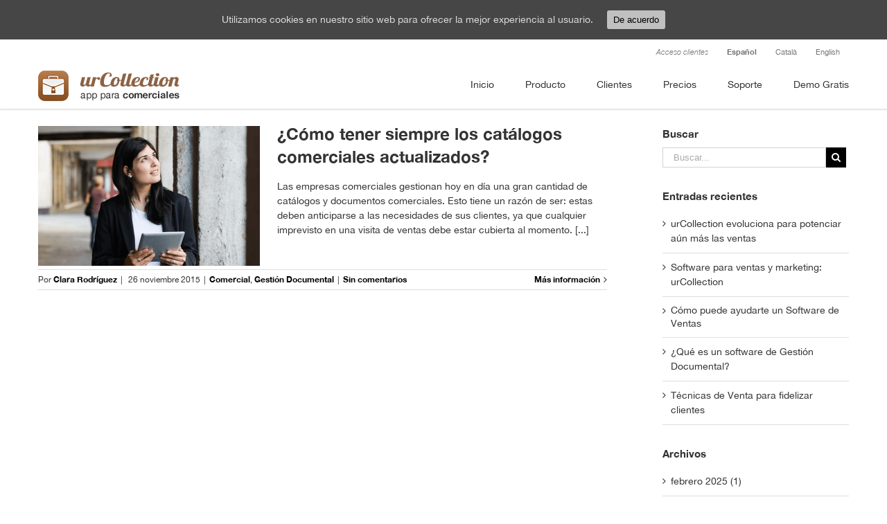

--- FILE ---
content_type: text/html; charset=UTF-8
request_url: https://www.urcollection.net/es/tag/compartir-documentos/
body_size: 10249
content:
<!DOCTYPE html>
<html class="" lang="es-ES" prefix="og: http://ogp.me/ns#">
<head>
	
	<meta http-equiv="Content-Type" content="text/html; charset=utf-8"/>

	
	<!--[if lte IE 8]>
	<script type="text/javascript" src="https://www.urcollection.net/wp-content/themes/Avada/assets/js/html5shiv.js"></script>
	<![endif]-->

	
	<meta name="viewport" content="width=device-width, initial-scale=1" />
	<title>compartir documentos archivos - urCollection</title>

<link rel="stylesheet" href="https://www.urcollection.net/wp-content/plugins/sitepress-multilingual-cms/res/css/language-selector.css?v=3.5.1.1" type="text/css" media="all" />
						<script>
							/* You can add more configuration options to webfontloader by previously defining the WebFontConfig with your options */
							if ( typeof WebFontConfig === "undefined" ) {
								WebFontConfig = new Object();
							}
							WebFontConfig['google'] = {families: ['']};

							(function() {
								var wf = document.createElement( 'script' );
								wf.src = 'https://ajax.googleapis.com/ajax/libs/webfont/1.5.3/webfont.js';
								wf.type = 'text/javascript';
								wf.async = 'true';
								var s = document.getElementsByTagName( 'script' )[0];
								s.parentNode.insertBefore( wf, s );
							})();
						</script>
						<link rel="alternate" hreflang="es" href="https://www.urcollection.net/es/tag/compartir-documentos/" />
<link rel="alternate" hreflang="ca" href="https://www.urcollection.net/ca/tag/compartir-documentos-ca/" />
<link rel="alternate" hreflang="en" href="https://www.urcollection.net/en/tag/compartir-documentos-en/" />

<!-- This site is optimized with the Yoast SEO plugin v3.7.1 - https://yoast.com/wordpress/plugins/seo/ -->
<link rel="canonical" href="https://www.urcollection.net/es/tag/compartir-documentos/" />
<meta property="og:locale" content="es_ES" />
<meta property="og:type" content="object" />
<meta property="og:title" content="compartir documentos archivos - urCollection" />
<meta property="og:url" content="https://www.urcollection.net/es/tag/compartir-documentos/" />
<meta property="og:site_name" content="urCollection" />
<meta name="twitter:card" content="summary_large_image" />
<meta name="twitter:title" content="compartir documentos archivos - urCollection" />
<meta name="twitter:site" content="@urCollection" />
<!-- / Yoast SEO plugin. -->

<link rel='dns-prefetch' href='//s.w.org' />
<link rel="alternate" type="application/rss+xml" title="urCollection &raquo; Feed" href="https://www.urcollection.net/es/feed/" />
<link rel="alternate" type="application/rss+xml" title="urCollection &raquo; RSS de los comentarios" href="https://www.urcollection.net/es/comments/feed/" />
			<link rel="shortcut icon" href="//www.urcollection.net/wp-content/uploads/2016/10/logo-16.png" type="image/x-icon" />
					<!-- For iPhone -->
			<link rel="apple-touch-icon-precomposed" href="//www.urcollection.net/wp-content/uploads/2016/10/Logo-57.png">
					<!-- For iPhone 4 Retina display -->
			<link rel="apple-touch-icon-precomposed" sizes="114x114" href="//www.urcollection.net/wp-content/uploads/2016/10/logo-114.png">
					<!-- For iPad -->
			<link rel="apple-touch-icon-precomposed" sizes="72x72" href="//www.urcollection.net/wp-content/uploads/2016/10/Logo-72.png">
					<!-- For iPad Retina display -->
			<link rel="apple-touch-icon-precomposed" sizes="144x144" href="//www.urcollection.net/wp-content/uploads/2016/10/logo-144.png">
		<link rel="alternate" type="application/rss+xml" title="urCollection &raquo; compartir documentos RSS de la etiqueta" href="https://www.urcollection.net/es/tag/compartir-documentos/feed/" />
		<script type="text/javascript">
			window._wpemojiSettings = {"baseUrl":"https:\/\/s.w.org\/images\/core\/emoji\/2\/72x72\/","ext":".png","svgUrl":"https:\/\/s.w.org\/images\/core\/emoji\/2\/svg\/","svgExt":".svg","source":{"concatemoji":"https:\/\/www.urcollection.net\/wp-includes\/js\/wp-emoji-release.min.js?ver=4.6.1"}};
			!function(a,b,c){function d(a){var c,d,e,f,g,h=b.createElement("canvas"),i=h.getContext&&h.getContext("2d"),j=String.fromCharCode;if(!i||!i.fillText)return!1;switch(i.textBaseline="top",i.font="600 32px Arial",a){case"flag":return i.fillText(j(55356,56806,55356,56826),0,0),!(h.toDataURL().length<3e3)&&(i.clearRect(0,0,h.width,h.height),i.fillText(j(55356,57331,65039,8205,55356,57096),0,0),c=h.toDataURL(),i.clearRect(0,0,h.width,h.height),i.fillText(j(55356,57331,55356,57096),0,0),d=h.toDataURL(),c!==d);case"diversity":return i.fillText(j(55356,57221),0,0),e=i.getImageData(16,16,1,1).data,f=e[0]+","+e[1]+","+e[2]+","+e[3],i.fillText(j(55356,57221,55356,57343),0,0),e=i.getImageData(16,16,1,1).data,g=e[0]+","+e[1]+","+e[2]+","+e[3],f!==g;case"simple":return i.fillText(j(55357,56835),0,0),0!==i.getImageData(16,16,1,1).data[0];case"unicode8":return i.fillText(j(55356,57135),0,0),0!==i.getImageData(16,16,1,1).data[0];case"unicode9":return i.fillText(j(55358,56631),0,0),0!==i.getImageData(16,16,1,1).data[0]}return!1}function e(a){var c=b.createElement("script");c.src=a,c.type="text/javascript",b.getElementsByTagName("head")[0].appendChild(c)}var f,g,h,i;for(i=Array("simple","flag","unicode8","diversity","unicode9"),c.supports={everything:!0,everythingExceptFlag:!0},h=0;h<i.length;h++)c.supports[i[h]]=d(i[h]),c.supports.everything=c.supports.everything&&c.supports[i[h]],"flag"!==i[h]&&(c.supports.everythingExceptFlag=c.supports.everythingExceptFlag&&c.supports[i[h]]);c.supports.everythingExceptFlag=c.supports.everythingExceptFlag&&!c.supports.flag,c.DOMReady=!1,c.readyCallback=function(){c.DOMReady=!0},c.supports.everything||(g=function(){c.readyCallback()},b.addEventListener?(b.addEventListener("DOMContentLoaded",g,!1),a.addEventListener("load",g,!1)):(a.attachEvent("onload",g),b.attachEvent("onreadystatechange",function(){"complete"===b.readyState&&c.readyCallback()})),f=c.source||{},f.concatemoji?e(f.concatemoji):f.wpemoji&&f.twemoji&&(e(f.twemoji),e(f.wpemoji)))}(window,document,window._wpemojiSettings);
		</script>
		<style type="text/css">
img.wp-smiley,
img.emoji {
	display: inline !important;
	border: none !important;
	box-shadow: none !important;
	height: 1em !important;
	width: 1em !important;
	margin: 0 .07em !important;
	vertical-align: -0.1em !important;
	background: none !important;
	padding: 0 !important;
}
</style>
<link rel='stylesheet' id='contact-form-7-css'  href='https://www.urcollection.net/wp-content/plugins/contact-form-7/includes/css/styles.css?ver=4.5.1' type='text/css' media='all' />
<link rel='stylesheet' id='rs-plugin-settings-css'  href='https://www.urcollection.net/wp-content/plugins/revslider/public/assets/css/settings.css?ver=5.2.6' type='text/css' media='all' />
<style id='rs-plugin-settings-inline-css' type='text/css'>
#rs-demo-id {}
</style>
<link rel='stylesheet' id='cookie-consent-style-css'  href='https://www.urcollection.net/wp-content/plugins/uk-cookie-consent/assets/css/style.css?ver=4.6.1' type='text/css' media='all' />
<link rel='stylesheet' id='avada-parent-stylesheet-css'  href='https://www.urcollection.net/wp-content/themes/Avada/style.css?ver=4.6.1' type='text/css' media='all' />
<link rel='stylesheet' id='avada-stylesheet-css'  href='https://www.urcollection.net/wp-content/themes/Avada-Child-Theme/style.css?ver=1.0.0' type='text/css' media='all' />
<!--[if lte IE 9]>
<link rel='stylesheet' id='avada-shortcodes-css'  href='https://www.urcollection.net/wp-content/themes/Avada/shortcodes.css?ver=1.0.0' type='text/css' media='all' />
<![endif]-->
<link rel='stylesheet' id='fontawesome-css'  href='https://www.urcollection.net/wp-content/themes/Avada/assets/fonts/fontawesome/font-awesome.css?ver=1.0.0' type='text/css' media='all' />
<!--[if lte IE 9]>
<link rel='stylesheet' id='avada-IE-fontawesome-css'  href='https://www.urcollection.net/wp-content/themes/Avada/assets/fonts/fontawesome/font-awesome.css?ver=1.0.0' type='text/css' media='all' />
<![endif]-->
<!--[if lte IE 8]>
<link rel='stylesheet' id='avada-IE8-css'  href='https://www.urcollection.net/wp-content/themes/Avada/assets/css/ie8.css?ver=1.0.0' type='text/css' media='all' />
<![endif]-->
<!--[if IE]>
<link rel='stylesheet' id='avada-IE-css'  href='https://www.urcollection.net/wp-content/themes/Avada/assets/css/ie.css?ver=1.0.0' type='text/css' media='all' />
<![endif]-->
<link rel='stylesheet' id='avada-iLightbox-css'  href='https://www.urcollection.net/wp-content/themes/Avada/ilightbox.css?ver=1.0.0' type='text/css' media='all' />
<link rel='stylesheet' id='avada-animations-css'  href='https://www.urcollection.net/wp-content/themes/Avada/animations.css?ver=1.0.0' type='text/css' media='all' />
<link rel='stylesheet' id='avada-dynamic-css-css'  href='//www.urcollection.net/wp-content/uploads/avada-styles/avada-global.css?timestamp=1736063501&#038;ver=4.6.1' type='text/css' media='all' />
<script type='text/javascript' src='https://www.urcollection.net/wp-includes/js/jquery/jquery.js?ver=1.12.4'></script>
<script type='text/javascript' src='https://www.urcollection.net/wp-includes/js/jquery/jquery-migrate.min.js?ver=1.4.1'></script>
<link rel='https://api.w.org/' href='https://www.urcollection.net/es/wp-json/' />
<link rel="EditURI" type="application/rsd+xml" title="RSD" href="https://www.urcollection.net/xmlrpc.php?rsd" />
<link rel="wlwmanifest" type="application/wlwmanifest+xml" href="https://www.urcollection.net/wp-includes/wlwmanifest.xml" /> 
<meta name="generator" content="WordPress 4.6.1" />
<meta name="generator" content="WPML ver:3.5.1.1 stt:1,2,8;" />
<style id="ctcc-css" type="text/css" media="screen">
				#catapult-cookie-bar {
					box-sizing: border-box;
					max-height: 0;
					opacity: 0;
					z-index: 99999;
					overflow: hidden;
					color: #ddd;
					position: fixed;
					left: 0;
					top: 0;
					width: 100%;
					background-color: #464646;
				}
				#catapult-cookie-bar a {
					color: #fff;
				}
				#catapult-cookie-bar .x_close span {
					background-color: ;
				}
				button#catapultCookie {
					background:;
					color: ;
					border: 0; padding: 6px 9px; border-radius: 3px;
				}
				#catapult-cookie-bar h3 {
					color: #ddd;
				}
				.has-cookie-bar #catapult-cookie-bar {
					opacity: 1;
					max-height: 999px;
					min-height: 30px;
				}</style>
<style type="text/css">#lang_sel_list a.lang_sel_sel, #lang_sel_list a.lang_sel_sel:visited{color:#444444;}#lang_sel_list a:hover, #lang_sel_list a.lang_sel_sel:hover{color:#000000;}#lang_sel_list a.lang_sel_sel, #lang_sel_list a.lang_sel_sel:visited{background-color:#ffffff;}#lang_sel_list a.lang_sel_sel:hover{background-color:#eeeeee;}#lang_sel_list ul a.lang_sel_other, #lang_sel_list ul a.lang_sel_other:visited{color:#444444;}#lang_sel_list ul a.lang_sel_other:hover{color:#000000;}#lang_sel_list ul a.lang_sel_other, #lang_sel li ul a:link, #lang_sel_list ul a.lang_sel_other:visited{background-color:#ffffff;}#lang_sel_list ul a.lang_sel_other:hover{background-color:#eeeeee;}#lang_sel_list a, #lang_sel_list a:visited{border-color:#cdcdcd;} #lang_sel_list  ul{border-top:1px solid #cdcdcd;}</style>
<!--[if IE 9]> <script>var _fusionParallaxIE9 = true;</script> <![endif]--><style type="text/css" id="custom-background-css">
body.custom-background { background-color: #ffffff; }
</style>
<meta name="generator" content="Powered by Slider Revolution 5.2.6 - responsive, Mobile-Friendly Slider Plugin for WordPress with comfortable drag and drop interface." />

	
	<!--[if lte IE 8]>
	<script type="text/javascript">
	jQuery(document).ready(function() {
	var imgs, i, w;
	var imgs = document.getElementsByTagName( 'img' );
	for( i = 0; i < imgs.length; i++ ) {
		w = imgs[i].getAttribute( 'width' );
		imgs[i].removeAttribute( 'width' );
		imgs[i].removeAttribute( 'height' );
	}
	});
	</script>

	<script src="https://www.urcollection.net/wp-content/themes/Avada/assets/js/excanvas.js"></script>

	<![endif]-->

	<!--[if lte IE 9]>
	<script type="text/javascript">
	jQuery(document).ready(function() {

	// Combine inline styles for body tag
	jQuery('body').each( function() {
		var combined_styles = '<style type="text/css">';

		jQuery( this ).find( 'style' ).each( function() {
			combined_styles += jQuery(this).html();
			jQuery(this).remove();
		});

		combined_styles += '</style>';

		jQuery( this ).prepend( combined_styles );
	});
	});
	</script>

	<![endif]-->

	<script type="text/javascript">
		var doc = document.documentElement;
		doc.setAttribute('data-useragent', navigator.userAgent);
	</script>

	<!-- Google Tag Manager -->
<script>(function(w,d,s,l,i){w[l]=w[l]||[];w[l].push({'gtm.start':
new Date().getTime(),event:'gtm.js'});var f=d.getElementsByTagName(s)[0],
j=d.createElement(s),dl=l!='dataLayer'?'&l='+l:'';j.async=true;j.src=
'https://www.googletagmanager.com/gtm.js?id='+i+dl;f.parentNode.insertBefore(j,f);
})(window,document,'script','dataLayer','GTM-T4FF9SG');</script>
<!-- End Google Tag Manager --><!-- Google Tag Manager (noscript) -->
<noscript><iframe src="https://www.googletagmanager.com/ns.html?id=GTM-T4FF9SG"
height="0" width="0" style="display:none;visibility:hidden"></iframe></noscript>
<!-- End Google Tag Manager (noscript) -->
	<!-- Start of urcollection Zendesk Widget script -->
<script id="ze-snippet" src="https://static.zdassets.com/ekr/snippet.js?key=6f495b7d-b530-4a8b-a164-b2a0abb74ddb"> </script>
<!-- End of urcollection Zendesk Widget script --></head>
<body class="archive tag tag-compartir-documentos tag-184 custom-background fusion-body no-tablet-sticky-header no-mobile-sticky-header no-mobile-slidingbar no-mobile-totop mobile-logo-pos-left layout-wide-mode has-sidebar menu-text-align-center mobile-menu-design-modern fusion-image-hovers fusion-show-pagination-text">
				<div id="wrapper" class="">
		<div id="home" style="position:relative;top:1px;"></div>
				
		
			<div class="fusion-header-wrapper">
				<div class="fusion-header-v2 fusion-logo-left fusion-sticky-menu- fusion-sticky-logo- fusion-mobile-logo-1 fusion-mobile-menu-design-modern ">
					
<div class="fusion-secondary-header">
	<div class="fusion-row">
							<div class="fusion-alignright"><div class="fusion-secondary-menu"><ul id="menu-menu-petit" class="menu"><li  id="menu-item-815"  class="menu-item menu-item-type-custom menu-item-object-custom menu-item-815"  ><a  href="https://www.urcollection.net/admin/login/"><span class="menu-text">Acceso clientes</span></a></li><li class="menu-item menu-item-language menu-item-language-current menu-item-has-children"><a href="#" onclick="return false">Español</a></li><li class="menu-item menu-item-language"><a href="https://www.urcollection.net/ca/tag/compartir-documentos-ca/">Català</a></li><li class="menu-item menu-item-language"><a href="https://www.urcollection.net/en/tag/compartir-documentos-en/">English</a></li></ul></div><div class="fusion-mobile-nav-holder"></div></div>
			</div>
</div>
<div class="fusion-header-sticky-height"></div>
<div class="fusion-header">
	<div class="fusion-row">
		<div class="fusion-logo" data-margin-top="10.5px" data-margin-bottom="10.5px" data-margin-left="0px" data-margin-right="0px">
				<a class="fusion-logo-link" href="https://www.urcollection.net/es">
						<img src="//www.urcollection.net/wp-content/uploads/2016/10/imatges2_0000_p-copy-7.png" width="204" height="44" alt="urCollection" class="fusion-logo-1x fusion-standard-logo" />

															<img src="//www.urcollection.net/wp-content/uploads/2016/12/imatges2_0001_es.png" width="204" height="44" alt="urCollection" style="max-height: 44px; height: auto;" class="fusion-standard-logo fusion-logo-2x" />
			
			<!-- mobile logo -->
											<img src="//www.urcollection.net/wp-content/uploads/2016/11/imatges2_0001_es-e1479738120413.png" width="204" height="44" alt="urCollection" class="fusion-logo-1x fusion-mobile-logo-1x" />

														<img src="//www.urcollection.net/wp-content/uploads/2016/12/imatges2_0001_es.png" width="204" height="44" alt="urCollection" style="max-height: 44px; height: auto;" class="fusion-logo-2x fusion-mobile-logo-2x" />
							
			<!-- sticky header logo -->
					</a>
		</div>
		<div class="fusion-main-menu"><ul id="menu-menu-urcollection" class="fusion-menu"><li  id="menu-item-25"  class="menu-item menu-item-type-post_type menu-item-object-page menu-item-25"  ><a  href="https://www.urcollection.net/es/"><span class="menu-text">Inicio</span></a></li><li  id="menu-item-24"  class="menu-item menu-item-type-post_type menu-item-object-page menu-item-24"  ><a  href="https://www.urcollection.net/es/producto/"><span class="menu-text">Producto</span></a></li><li  id="menu-item-21"  class="menu-item menu-item-type-post_type menu-item-object-page menu-item-21"  ><a  href="https://www.urcollection.net/es/clientes/"><span class="menu-text">Clientes</span></a></li><li  id="menu-item-23"  class="menu-item menu-item-type-post_type menu-item-object-page menu-item-23"  ><a  href="https://www.urcollection.net/es/precios/"><span class="menu-text">Precios</span></a></li><li  id="menu-item-2951"  class="menu-item menu-item-type-custom menu-item-object-custom menu-item-2951"  ><a  href="https://urcollection.zendesk.com/hc/es"><span class="menu-text">Soporte</span></a></li><li  id="menu-item-22"  class="menu-item menu-item-type-post_type menu-item-object-page menu-item-22"  ><a  href="https://www.urcollection.net/es/demo-gratis/"><span class="menu-text">Demo Gratis</span></a></li></ul></div>			<div class="fusion-mobile-menu-icons">
							<a href="#" class="fusion-icon fusion-icon-bars"></a>
		
		
			</div>


<div class="fusion-mobile-nav-holder"></div>

	</div>
</div>
				</div>
				<div class="fusion-clearfix"></div>
			</div>
					
		<div id="sliders-container">
					</div>
				
							
		
		
						<div id="main" class="clearfix " style="">
			<div class="fusion-row" style=""><div id="content" class="" style="float: left;">
	
	<div id="posts-container" class="fusion-blog-layout-medium fusion-blog-pagination fusion-blog-archive fusion-clearfix" data-pages="1"><div id="post-782" class="fusion-post-medium post fusion-clearfix post-782 type-post status-publish format-standard has-post-thumbnail hentry category-comercial category-gestion-documental tag-actual tag-actualizados tag-actualizar-archivos tag-aplicacion tag-aplicacion-para-comerciales tag-app tag-app-para-catalogos-comerciales tag-app-para-comerciales tag-app-para-documentos-comerciales tag-app-para-gestionar-catalogos-comerciales tag-archivos tag-catalogos tag-catalogos-comerciales-actualizados tag-comerciales tag-compartir-documentos tag-contenidos tag-documentos tag-gestion-documental tag-sistema-de-gestion-documental tag-ultimas-versiones tag-urcollection">

	<div class="fusion-flexslider flexslider fusion-flexslider-loading fusion-post-slideshow">
		<ul class="slides">
																					<li>
<div class="fusion-image-wrapper fusion-image-size-fixed" aria-haspopup="true">

	
		
					<img width="320" height="202" src="https://www.urcollection.net/wp-content/uploads/2016/10/los-catalogos-comerciales-actualizados-320x202.png" class="attachment-blog-medium size-blog-medium wp-post-image" alt="Las empresas buscan cada vez más tener los catálogos comerciales actualizados para ofrecer una mejor experiencia de venta en las visitas comerciales" />
	

		<div class="fusion-rollover">
	<div class="fusion-rollover-content">

														<a class="fusion-rollover-link" href="https://www.urcollection.net/es/como-tener-siempre-los-catalogos-comerciales-actualizados/">Enlace permanente:</a>
			
								
							<h4 class="fusion-rollover-title">
				<a href="https://www.urcollection.net/es/como-tener-siempre-los-catalogos-comerciales-actualizados/">
					<h1 class="fakeh1-blog">¿Cómo tener siempre los catálogos comerciales actualizados?</h1>				</a>
			</h4>
		
				
		
				
				
					</div>
</div>

	
</div>
</li>
																																																																										</ul>
	</div>
<div class="fusion-post-content post-content"><h2 class="entry-title"><a href="https://www.urcollection.net/es/como-tener-siempre-los-catalogos-comerciales-actualizados/"><h1 class="fakeh1-blog">¿Cómo tener siempre los catálogos comerciales actualizados?</h1></a></h2><div class="fusion-post-content-container"><p> Las empresas comerciales gestionan hoy en día una gran cantidad de catálogos y documentos comerciales. Esto tiene un razón de ser: estas deben anticiparse a las necesidades de sus clientes, ya que cualquier imprevisto en una visita de ventas debe estar cubierta al momento. &#91;...&#93;</p></div></div><div class="fusion-clearfix"></div><div class="fusion-meta-info"><div class="fusion-alignleft">Por <span class="vcard"><span class="fn"><a href="https://www.urcollection.net/es/author/clara-rodriguez/" title="Entradas de Clara Rodríguez" rel="author">Clara Rodríguez</a></span></span><span class="fusion-inline-sep">|</span>
	
	
			<span class="updated" style="display:none;">
			2017-01-02T14:50:42+00:00		</span>
	
<span>26 noviembre 2015</span><span class="fusion-inline-sep">|</span><a href="https://www.urcollection.net/es/category/comercial/" rel="category tag">Comercial</a>, <a href="https://www.urcollection.net/es/category/gestion-documental/" rel="category tag">Gestión Documental</a><span class="fusion-inline-sep">|</span><span class="fusion-comments"><a href="https://www.urcollection.net/es/como-tener-siempre-los-catalogos-comerciales-actualizados/#respond">Sin comentarios</a></span></div><div class="fusion-alignright"><a href="https://www.urcollection.net/es/como-tener-siempre-los-catalogos-comerciales-actualizados/" class="fusion-read-more">Más información</a></div></div></div></div>
		</div>
<div id="sidebar" class="sidebar fusion-widget-area fusion-content-widget-area" style="float: right;">
			
			
			<div id="search-6" class="fusion-slidingbar-widget-column widget widget_search"><h4 class="widget-title">Buscar</h4><form role="search" class="searchform" method="get" action="https://www.urcollection.net/es/">
	<div class="search-table">
		<div class="search-field">
			<input type="text" value="" name="s" class="s" placeholder="Buscar..." />
		</div>
		<div class="search-button">
			<input type="submit" class="searchsubmit" value="&#xf002;" />
		</div>
	</div>
</form>
<div style="clear:both;"></div></div>		<div id="recent-posts-5" class="fusion-slidingbar-widget-column widget widget_recent_entries">		<h4 class="widget-title">Entradas recientes</h4>		<ul>
					<li>
				<a href="https://www.urcollection.net/es/urcollection-evoluciona-potenciar-aun-mas-las-ventas/">urCollection evoluciona para potenciar aún más las ventas</a>
						</li>
					<li>
				<a href="https://www.urcollection.net/es/software-para-ventas-y-marketing-urcollection/">Software para ventas y marketing: urCollection</a>
						</li>
					<li>
				<a href="https://www.urcollection.net/es/como-ayuda-un-software-de-ventas/"><h1 class="fakeh1-blog">Cómo puede ayudarte un Software de Ventas</h1></a>
						</li>
					<li>
				<a href="https://www.urcollection.net/es/software-de-gestion-documental/">¿Qué es un software de Gestión Documental?</a>
						</li>
					<li>
				<a href="https://www.urcollection.net/es/tecnicas-de-venta-fidelizar-clientes/">Técnicas de Venta para fidelizar clientes</a>
						</li>
				</ul>
		<div style="clear:both;"></div></div>		<div id="archives-6" class="fusion-slidingbar-widget-column widget widget_archive"><h4 class="widget-title">Archivos</h4>		<ul>
			<li><a href='https://www.urcollection.net/es/2025/02/'>febrero 2025 (1)</a></li>
	<li><a href='https://www.urcollection.net/es/2019/04/'>abril 2019 (1)</a></li>
	<li><a href='https://www.urcollection.net/es/2019/03/'>marzo 2019 (2)</a></li>
	<li><a href='https://www.urcollection.net/es/2019/02/'>febrero 2019 (1)</a></li>
	<li><a href='https://www.urcollection.net/es/2019/01/'>enero 2019 (1)</a></li>
	<li><a href='https://www.urcollection.net/es/2018/11/'>noviembre 2018 (1)</a></li>
	<li><a href='https://www.urcollection.net/es/2016/04/'>abril 2016 (1)</a></li>
	<li><a href='https://www.urcollection.net/es/2016/03/'>marzo 2016 (2)</a></li>
	<li><a href='https://www.urcollection.net/es/2016/01/'>enero 2016 (2)</a></li>
	<li><a href='https://www.urcollection.net/es/2015/12/'>diciembre 2015 (3)</a></li>
	<li><a href='https://www.urcollection.net/es/2015/11/'>noviembre 2015 (4)</a></li>
	<li><a href='https://www.urcollection.net/es/2015/10/'>octubre 2015 (11)</a></li>
	<li><a href='https://www.urcollection.net/es/2015/09/'>septiembre 2015 (2)</a></li>
		</ul>
		<div style="clear:both;"></div></div><div id="categories-5" class="fusion-slidingbar-widget-column widget widget_categories"><h4 class="widget-title">Categorías</h4>		<ul>
	<li class="cat-item cat-item-10"><a href="https://www.urcollection.net/es/category/aplicaciones-moviles/" title="urCollection forma parte de las aplicaciones móviles para empresas más importantes ayudando a los negocios a distribuir la documentación de forma adecuada, mejorando el discurso comercial, protegiendo los documentos, motivando los comerciales y vendiendo más.">Aplicaciones móviles (6)</a>
</li>
	<li class="cat-item cat-item-9"><a href="https://www.urcollection.net/es/category/app-urcollection/" title="La App urCollection ayuda a las empresas a distribuir mejor los catálogos y documentos comerciales con el equipo comercial.">App urCollection (18)</a>
</li>
	<li class="cat-item cat-item-1"><a href="https://www.urcollection.net/es/category/comercial/" title="urCollection ayuda a las empresas en el departamento comercial, es por eso de la importancia de hablar sobre la temática comercial.">Comercial (13)</a>
</li>
	<li class="cat-item cat-item-8"><a href="https://www.urcollection.net/es/category/gestion-documental/" title="urCollection se encarga de la gestión documental de las empresas, ayudándolas a distribuir sus documentos comerciales más rápidamente y de forma más eficaz.">Gestión Documental (7)</a>
</li>
		</ul>
<div style="clear:both;"></div></div>	</div>
									</div>  <!-- fusion-row -->
			</div>  <!-- #main -->
			
			
			
			
										
				<div class="fusion-footer">

																
						<footer class="fusion-footer-widget-area fusion-widget-area">
							<div class="fusion-row">
								<div class="fusion-columns fusion-columns-4 fusion-widget-area">
									
																																							<!-- Inici Modificacio -->
											<!--<div class="fusion-column col-lg-3 col-md-3 col-sm-3">-->
											<div class="fusion-column col-lg-3 col-md-3 col-sm-3 footer-column-1">
											<!-- Final Modificacio -->
												<div id="text-2" class="fusion-footer-widget-column widget widget_text"><h4 class="widget-title">URCOLLECTION</h4>			<div class="textwidget"><p><a href="https://www.urcollection.net/es/producto/">Producto</a><br />
<a href="https://www.urcollection.net/es/clientes/">Clientes</a><br />
<a href="https://www.urcollection.net/es/precios/">Precios - FAQ</a><br />
<a href="https://www.urcollection.net/es/clientes/#casosExito">Casos de éxito</a><br />
<a href="https://www.urcollection.net/es/demo-gratis/">Pedir demo gratis</a><br />
<a href="https://www.urcollection.net/es/politica-de-privacidad/">Política de privacidad</a></p>
</div>
		<div style="clear:both;"></div></div>																																				</div>
																																								<!-- Inici Modificacio -->
											<!--<div class="fusion-column col-lg-3 col-md-3 col-sm-3">-->
											<div class="fusion-column col-lg-3 col-md-3 col-sm-3 footer-column-2">
											<!-- Final Modificacio -->
												<div id="text-3" class="fusion-footer-widget-column widget widget_text"><h4 class="widget-title">PRODUCTO</h4>			<div class="textwidget"><p><a href="https://www.urcollection.net/es/producto/#funcionamiento">¿Cómo funciona?</a><br />
<a href="https://www.urcollection.net/es/producto/#distribucion">Distribución de catálogos</a><br />
<a href="https://www.urcollection.net/es/producto/#mundo">Todo el mundo la puede utilizar</a><br />
<a href="https://www.urcollection.net/es/producto/#protege">Protege los documentos</a><br />
<a href="https://www.urcollection.net/es/producto/#aprende">Aprende de las visitas</a></p>
</div>
		<div style="clear:both;"></div></div>																																				</div>
																																								<!-- Inici Modificacio -->
											<!--<div class="fusion-column col-lg-3 col-md-3 col-sm-3">-->
											<div class="fusion-column col-lg-3 col-md-3 col-sm-3 footer-column-3">
											<!-- Final Modificacio -->
												<div id="text-5" class="fusion-footer-widget-column widget widget_text"><h4 class="widget-title">SOBRE NOSOTROS</h4>			<div class="textwidget"><p>Plaça Ausiàs March 1, 3r 8a<br />
08195, Sant cugat del vallès<br />
+34 93 038 77 97<br />
<u><a href="mailto:info@urcollection.net" target="_top">info@urcollection.net</a></u><br />
<a href="http://www.app2u.es/es/">Grupo app2U</a></p>
</div>
		<div style="clear:both;"></div></div>																																				</div>
																																								<!-- Inici Modificacio -->
											<!--<div class="fusion-column fusion-column-last col-lg-3 col-md-3 col-sm-3">-->
											<div class="fusion-column fusion-column-last col-lg-3 col-md-3 col-sm-3 footer-column-4">
											<!-- Final Modificacio -->
												<div id="text-6" class="fusion-footer-widget-column widget widget_text"><h4 class="widget-title">SOCIAL Y BLOG</h4>			<div class="textwidget"><p><a href="https://twitter.com/urcollection"><img src="https://www.urcollection.net/wp-content/uploads/2016/10/urCollection-app-para-equipos-comerciales.png" alt="urCollection es la app para que los equipos comerciales puedan distribuir y gestionar su documentación y catálogos de venta"/>Twitter</a><br />
<a href="https://www.linkedin.com/company/urcollection"><img src="https://www.urcollection.net/wp-content/uploads/2016/10/urCollection-app-gestor-archivos.png" alt="urCollection es la app que funciona como un gestor de archivos para las empresas comerciales"/>Linkedin</a><br />
<a href="https://www.urcollection.net/es/blog/"><img src="https://www.urcollection.net/wp-content/uploads/2016/10/urCollection-app-gestor-documentos-comerciales.png" alt="urCollection es la app de gestor de documentos comerciales para equipos comerciales"/>Blog</a></p>
</div>
		<div style="clear:both;"></div></div>																																				</div>
																																																									
									<div class="fusion-clearfix"></div>
								</div> <!-- fusion-columns -->
							</div> <!-- fusion-row -->
						</footer> <!-- fusion-footer-widget-area -->
					
																
						<footer id="footer" class="fusion-footer-copyright-area fusion-footer-copyright-center">
							<div class="fusion-row">
								<div class="fusion-copyright-content">

											<div class="fusion-copyright-notice">
			<div><span id="mycopyright">© 2025 urCollection. Todos los derechos reservados.</span></div>
		</div>
		
								</div> <!-- fusion-fusion-copyright-content -->
							</div> <!-- fusion-row -->
						</footer> <!-- #footer -->
									</div> <!-- fusion-footer -->
					</div> <!-- wrapper -->

				
		<a class="fusion-one-page-text-link fusion-page-load-link"></a>

		<!-- W3TC-include-js-head -->

		<script>function loadScript(a){var b=document.getElementsByTagName("head")[0],c=document.createElement("script");c.type="text/javascript",c.src="https://tracker.metricool.com/app/resources/be.js",c.onreadystatechange=a,c.onload=a,b.appendChild(c)}loadScript(function(){beTracker.t({hash:'fcfa3c1498f68df2e5b9377f144ca180'})})</script><script type='text/javascript' src='https://www.urcollection.net/wp-content/plugins/contact-form-7/includes/js/jquery.form.min.js?ver=3.51.0-2014.06.20'></script>
<script type='text/javascript'>
/* <![CDATA[ */
var _wpcf7 = {"loaderUrl":"https:\/\/www.urcollection.net\/wp-content\/plugins\/contact-form-7\/images\/ajax-loader.gif","recaptcha":{"messages":{"empty":"Por favor, prueba que no eres un robot."}},"sending":"Enviando...","cached":"1"};
/* ]]> */
</script>
<script type='text/javascript' src='https://www.urcollection.net/wp-content/plugins/contact-form-7/includes/js/scripts.js?ver=4.5.1'></script>
<script type='text/javascript' src='https://www.urcollection.net/wp-content/plugins/revslider/public/assets/js/jquery.themepunch.tools.min.js?ver=5.2.6'></script>
<script type='text/javascript' src='https://www.urcollection.net/wp-content/plugins/revslider/public/assets/js/jquery.themepunch.revolution.min.js?ver=5.2.6'></script>
<script type='text/javascript'>
/* <![CDATA[ */
var ctcc_vars = {"expiry":"90","method":"","version":"1"};
/* ]]> */
</script>
<script type='text/javascript' src='https://www.urcollection.net/wp-content/plugins/uk-cookie-consent/assets/js/uk-cookie-consent-js.js?ver=2.0.0'></script>
<script type='text/javascript'>
/* <![CDATA[ */
var toTopscreenReaderText = {"label":"Ir a Arriba"};
var js_local_vars = {"admin_ajax":"https:\/\/www.urcollection.net\/wp-admin\/admin-ajax.php","admin_ajax_nonce":"bfad2f3aa4","protocol":"1","theme_url":"https:\/\/www.urcollection.net\/wp-content\/themes\/Avada","dropdown_goto":"Ir a...","mobile_nav_cart":"Carro de la compra","page_smoothHeight":"false","flex_smoothHeight":"false","language_flag":"es","infinite_blog_finished_msg":"<em>Todos<\/em>","infinite_finished_msg":"<em>Se muestran todos los items<\/em>","infinite_blog_text":"<em>Cargando el grupo de entradas siguientes...<\/em>","portfolio_loading_text":"<em>Cargando el Portfolio...<\/em>","faqs_loading_text":"<em>Cargando preguntas frecuentes...<\/em>","order_actions":"Detalles","avada_rev_styles":"1","avada_styles_dropdowns":"1","blog_grid_column_spacing":"40","blog_pagination_type":"Pagination","carousel_speed":"2500","counter_box_speed":"1000","content_break_point":"800","disable_mobile_animate_css":"0","disable_mobile_image_hovers":"1","portfolio_pagination_type":"Pagination","form_bg_color":"#ffffff","header_transparency":"0","header_padding_bottom":"0px","header_padding_top":"0px","header_position":"Top","header_sticky":"1","header_sticky_tablet":"0","header_sticky_mobile":"0","header_sticky_type2_layout":"menu_only","sticky_header_shrinkage":"1","is_responsive":"1","is_ssl":"true","isotope_type":"fitRows","layout_mode":"wide","lightbox_animation_speed":"Normal","lightbox_arrows":"1","lightbox_autoplay":"0","lightbox_behavior":"all","lightbox_desc":"1","lightbox_deeplinking":"1","lightbox_gallery":"1","lightbox_opacity":"0.90","lightbox_path":"vertical","lightbox_post_images":"1","lightbox_skin":"metro-white","lightbox_slideshow_speed":"5000","lightbox_social":"1","lightbox_title":"1","lightbox_video_height":"720","lightbox_video_width":"1280","logo_alignment":"Left","logo_margin_bottom":"10.5px","logo_margin_top":"10.5px","megamenu_max_width":"1100","mobile_menu_design":"modern","nav_height":"62","nav_highlight_border":"3","page_title_fading":"0","pagination_video_slide":"0","related_posts_speed":"2500","submenu_slideout":"1","side_header_break_point":"800","sidenav_behavior":"Hover","site_width":"1170px","slider_position":"below","slideshow_autoplay":"1","slideshow_speed":"7000","smooth_scrolling":"0","status_lightbox":"1","status_totop_mobile":"0","status_vimeo":"1","status_yt":"1","testimonials_speed":"4000","tfes_animation":"sides","tfes_autoplay":"1","tfes_interval":"3000","tfes_speed":"800","tfes_width":"150","title_style_type":"none","title_margin_top":"0px","title_margin_bottom":"10px","typography_responsive":"1","typography_sensitivity":"0.60","typography_factor":"1.50","woocommerce_shop_page_columns":"","woocommerce_checkout_error":"No se han rellenado correctamente todos los campos","side_header_width":"0"};
/* ]]> */
</script>
<script type='text/javascript' src='https://www.urcollection.net/wp-content/themes/Avada/assets/js/main.min.js?ver=1.0.0' async ></script> 
<script type='text/javascript' src='https://www.urcollection.net/wp-includes/js/wp-embed.min.js?ver=4.6.1'></script>
<script type='text/javascript'>
/* <![CDATA[ */
var icl_vars = {"current_language":"es","icl_home":"https:\/\/www.urcollection.net\/es\/","ajax_url":"https:\/\/www.urcollection.net\/wp-admin\/admin-ajax.php","url_type":"1"};
/* ]]> */
</script>
<script type='text/javascript' src='https://www.urcollection.net/wp-content/plugins/sitepress-multilingual-cms/res/js/sitepress.js?ver=4.6.1'></script>
<script type='text/javascript' src='https://www.urcollection.net/wp-content/uploads/2016/12/analytics-share-post.js?ver=4.6.1'></script>
<script type='text/javascript' src='https://www.urcollection.net/wp-content/uploads/2016/12/cookie-popup.js?ver=4.6.1'></script>
			
				<script type="text/javascript">
					jQuery(document).ready(function($){
												if(!catapultReadCookie("catAccCookies")){ // If the cookie has not been set then show the bar
							$("html").addClass("has-cookie-bar");
							$("html").addClass("cookie-bar-top-bar");
							$("html").addClass("cookie-bar-bar");
															// Wait for the animation on the html to end before recalculating the required top margin
								$("html").on('webkitTransitionEnd otransitionend oTransitionEnd msTransitionEnd transitionend', function(e) {
									// code to execute after transition ends
									var barHeight = $('#catapult-cookie-bar').outerHeight();
									$("html").css("margin-top",barHeight);
									$("body.admin-bar").css("margin-top",barHeight-32); // Push the body down if the admin bar is active
								});
													}
																	});
				</script>
			
			<div id="catapult-cookie-bar" class=""><div class="ctcc-inner "><span class="ctcc-left-side">Utilizamos cookies en nuestro sitio web para ofrecer la mejor experiencia al usuario. </span><span class="ctcc-right-side"><button id="catapultCookie" tabindex=0 onclick="catapultAcceptCookies();">De acuerdo</button></span></div><!-- custom wrapper class --></div><!-- #catapult-cookie-bar -->
		<!-- Google Tag Manager (noscript) -->
<noscript><iframe src="https://www.googletagmanager.com/ns.html?id=GTM-T4FF9SG"
height="0" width="0" style="display:none;visibility:hidden"></iframe></noscript>
<!-- End Google Tag Manager (noscript) -->
		<!--[if lte IE 8]>
			<script type="text/javascript" src="https://www.urcollection.net/wp-content/themes/Avada/assets/js/respond.js"></script>
		<![endif]-->
	</body>
</html>


--- FILE ---
content_type: text/plain
request_url: https://www.google-analytics.com/j/collect?v=1&_v=j102&a=1448101931&t=pageview&_s=1&dl=https%3A%2F%2Fwww.urcollection.net%2Fes%2Ftag%2Fcompartir-documentos%2F&ul=en-us%40posix&dt=compartir%20documentos%20archivos%20-%20urCollection&sr=1280x720&vp=1280x720&_u=YEBAAEABAAAAACAAI~&jid=39525552&gjid=227627955&cid=1277862780.1769532039&tid=UA-27874238-3&_gid=261492280.1769532039&_r=1&_slc=1&gtm=45He61n1h1n81T4FF9SGv863140066za200zd863140066&gcd=13l3l3l3l1l1&dma=0&tag_exp=103116026~103200004~104527907~104528500~104684208~104684211~105391252~115938465~115938469~116185181~116185182~116682876~116988316~117041587&z=112891867
body_size: -452
content:
2,cG-RP581X7VX5